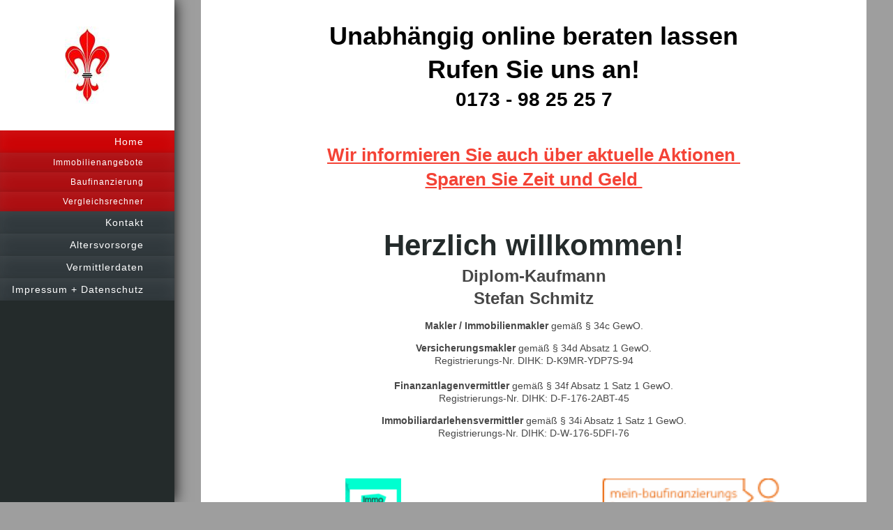

--- FILE ---
content_type: text/html; charset=UTF-8
request_url: https://www.stefan-schmitz.eu/
body_size: 5109
content:
<!DOCTYPE html>
<html lang="de"  ><head prefix="og: http://ogp.me/ns# fb: http://ogp.me/ns/fb# business: http://ogp.me/ns/business#">
    <meta http-equiv="Content-Type" content="text/html; charset=utf-8"/>
    <meta name="generator" content="IONOS MyWebsite"/>
        
    <link rel="dns-prefetch" href="//cdn.website-start.de/"/>
    <link rel="dns-prefetch" href="//126.mod.mywebsite-editor.com"/>
    <link rel="dns-prefetch" href="https://126.sb.mywebsite-editor.com/"/>
    <link rel="shortcut icon" href="//cdn.website-start.de/favicon.ico"/>
        <title>Diplom-Kaufmann Stefan Schmitz - Home</title>
    <style type="text/css">@media screen and (max-device-width: 1024px) {.diyw a.switchViewWeb {display: inline !important;}}</style>
    <style type="text/css">@media screen and (min-device-width: 1024px) {
            .mediumScreenDisabled { display:block }
            .smallScreenDisabled { display:block }
        }
        @media screen and (max-device-width: 1024px) { .mediumScreenDisabled { display:none } }
        @media screen and (max-device-width: 568px) { .smallScreenDisabled { display:none } }
                @media screen and (min-width: 1024px) {
            .mobilepreview .mediumScreenDisabled { display:block }
            .mobilepreview .smallScreenDisabled { display:block }
        }
        @media screen and (max-width: 1024px) { .mobilepreview .mediumScreenDisabled { display:none } }
        @media screen and (max-width: 568px) { .mobilepreview .smallScreenDisabled { display:none } }</style>
    <meta name="viewport" content="width=device-width, initial-scale=1, maximum-scale=1, minimal-ui"/>

<meta name="format-detection" content="telephone=no"/>
        <meta name="keywords" content="Angebot, Kompetenz, Beratung"/>
            <meta name="description" content=", Ingelheim am Rhein"/>
            <meta name="robots" content="index,follow"/>
        <link href="//cdn.website-start.de/templates/2130/style.css?1763478093678" rel="stylesheet" type="text/css"/>
    <link href="https://www.stefan-schmitz.eu/s/style/theming.css?1729082431" rel="stylesheet" type="text/css"/>
    <link href="//cdn.website-start.de/app/cdn/min/group/web.css?1763478093678" rel="stylesheet" type="text/css"/>
<link href="//cdn.website-start.de/app/cdn/min/moduleserver/css/de_DE/common,shoppingbasket?1763478093678" rel="stylesheet" type="text/css"/>
    <link href="//cdn.website-start.de/app/cdn/min/group/mobilenavigation.css?1763478093678" rel="stylesheet" type="text/css"/>
    <link href="https://126.sb.mywebsite-editor.com/app/logstate2-css.php?site=975689946&amp;t=1769167550" rel="stylesheet" type="text/css"/>

<script type="text/javascript">
    /* <![CDATA[ */
var stagingMode = '';
    /* ]]> */
</script>
<script src="https://126.sb.mywebsite-editor.com/app/logstate-js.php?site=975689946&amp;t=1769167550"></script>

    <link href="//cdn.website-start.de/templates/2130/print.css?1763478093678" rel="stylesheet" media="print" type="text/css"/>
    <script type="text/javascript">
    /* <![CDATA[ */
    var systemurl = 'https://126.sb.mywebsite-editor.com/';
    var webPath = '/';
    var proxyName = '';
    var webServerName = 'www.stefan-schmitz.eu';
    var sslServerUrl = 'https://www.stefan-schmitz.eu';
    var nonSslServerUrl = 'http://www.stefan-schmitz.eu';
    var webserverProtocol = 'http://';
    var nghScriptsUrlPrefix = '//126.mod.mywebsite-editor.com';
    var sessionNamespace = 'DIY_SB';
    var jimdoData = {
        cdnUrl:  '//cdn.website-start.de/',
        messages: {
            lightBox: {
    image : 'Bild',
    of: 'von'
}

        },
        isTrial: 0,
        pageId: 10965    };
    var script_basisID = "975689946";

    diy = window.diy || {};
    diy.web = diy.web || {};

        diy.web.jsBaseUrl = "//cdn.website-start.de/s/build/";

    diy.context = diy.context || {};
    diy.context.type = diy.context.type || 'web';
    /* ]]> */
</script>

<script type="text/javascript" src="//cdn.website-start.de/app/cdn/min/group/web.js?1763478093678" crossorigin="anonymous"></script><script type="text/javascript" src="//cdn.website-start.de/s/build/web.bundle.js?1763478093678" crossorigin="anonymous"></script><script type="text/javascript" src="//cdn.website-start.de/app/cdn/min/group/mobilenavigation.js?1763478093678" crossorigin="anonymous"></script><script src="//cdn.website-start.de/app/cdn/min/moduleserver/js/de_DE/common,shoppingbasket?1763478093678"></script>
<script type="text/javascript" src="https://cdn.website-start.de/proxy/apps/static/resource/dependencies/"></script><script type="text/javascript">
                    if (typeof require !== 'undefined') {
                        require.config({
                            waitSeconds : 10,
                            baseUrl : 'https://cdn.website-start.de/proxy/apps/static/js/'
                        });
                    }
                </script><script type="text/javascript" src="//cdn.website-start.de/app/cdn/min/group/pfcsupport.js?1763478093678" crossorigin="anonymous"></script>    <meta property="og:type" content="business.business"/>
    <meta property="og:url" content="https://www.stefan-schmitz.eu/"/>
    <meta property="og:title" content="Diplom-Kaufmann Stefan Schmitz - Home"/>
            <meta property="og:description" content=", Ingelheim am Rhein"/>
                <meta property="og:image" content="https://www.stefan-schmitz.eu/s/misc/logo.JPG?t=1767320680"/>
        <meta property="business:contact_data:country_name" content="Deutschland"/>
    
    <meta property="business:contact_data:locality" content="Ingelheim am Rhein"/>
    
    <meta property="business:contact_data:email" content="info@stefan-schmitz.eu"/>
    <meta property="business:contact_data:postal_code" content="55218"/>
    <meta property="business:contact_data:phone_number" content=" +49 6132 435946"/>
    
    
</head>


<body class="body   startpage cc-pagemode-default diyfeNoSidebar diy-layout-fullWidth diy-market-de_DE" data-pageid="10965" id="page-10965">
    
    <div class="diyw">
        <div class="diyweb">
	<div class="diywebSecondary diyfeCA diyfeCA3">
		<div class="diywebLogoArea diyfeCA diyfeCA1">
			
    <style type="text/css" media="all">
        /* <![CDATA[ */
                .diyw #website-logo {
            text-align: center !important;
                        padding: 0px 0;
                    }
        
                /* ]]> */
    </style>

    <div id="website-logo">
            <a href="https://www.stefan-schmitz.eu/"><img class="website-logo-image" width="64" src="https://www.stefan-schmitz.eu/s/misc/logo.JPG?t=1767320680" alt=""/></a>

            
            </div>


		</div>
		<!--
		<div class="diywebAppWrapper diyfeCA diyfeCA2">
			<div id="diywebAppContainer1st"></div>
		</div>
		-->
		<div class="diywebMainNavigation diyfeCA diyfeCA2">
			<div class="webnavigation"><ul id="mainNav1" class="mainNav1"><li class="navTopItemGroup_1"><a data-page-id="10965" href="https://www.stefan-schmitz.eu/" class="current level_1"><span>Home</span></a></li><li><ul id="mainNav2" class="mainNav2"><li class="navTopItemGroup_1"><a data-page-id="10976" href="https://www.stefan-schmitz.eu/immobilienangebote/" class="level_2"><span>Immobilienangebote</span></a></li><li class="navTopItemGroup_1"><a data-page-id="10977" href="https://www.stefan-schmitz.eu/baufinanzierung/" class="level_2"><span>Baufinanzierung</span></a></li><li class="navTopItemGroup_1"><a data-page-id="10974" href="https://www.stefan-schmitz.eu/vergleichsrechner/" class="level_2"><span>Vergleichsrechner</span></a></li></ul></li><li class="navTopItemGroup_2"><a data-page-id="10973" href="https://www.stefan-schmitz.eu/kontakt-1/" class="level_1"><span>Kontakt</span></a></li><li class="navTopItemGroup_3"><a data-page-id="10975" href="https://www.stefan-schmitz.eu/altersvorsorge/" class="level_1"><span>Altersvorsorge</span></a></li><li class="navTopItemGroup_4"><a data-page-id="10980" href="https://www.stefan-schmitz.eu/vermittlerdaten/" class="level_1"><span>Vermittlerdaten</span></a></li><li class="navTopItemGroup_5"><a data-page-id="10981" href="https://www.stefan-schmitz.eu/impressum-datenschutz/" class="level_1"><span>Impressum + Datenschutz</span></a></li></ul></div>
		</div>
		<div class="diywebSidebar">
			<div class="diywebGutter">
				
			</div>
		</div>
	</div>	
	<div class="diywebMain">
		
<nav id="diyfeMobileNav" class="diyfeCA diyfeCA2" role="navigation">
    <a title="Navigation aufklappen/zuklappen">Navigation aufklappen/zuklappen</a>
    <ul class="mainNav1"><li class="current hasSubNavigation"><a data-page-id="10965" href="https://www.stefan-schmitz.eu/" class="current level_1"><span>Home</span></a><span class="diyfeDropDownSubOpener">&nbsp;</span><div class="diyfeDropDownSubList diyfeCA diyfeCA3"><ul class="mainNav2"><li class=" hasSubNavigation"><a data-page-id="10976" href="https://www.stefan-schmitz.eu/immobilienangebote/" class=" level_2"><span>Immobilienangebote</span></a><span class="diyfeDropDownSubOpener">&nbsp;</span><div class="diyfeDropDownSubList diyfeCA diyfeCA3"><ul class="mainNav3"><li class=" hasSubNavigation"><a data-page-id="397943" href="https://www.stefan-schmitz.eu/immobilienangebote/link-zu-weiteren-objekten/" class=" level_3"><span>Link zu weiteren Objekten</span></a></li></ul></div></li><li class=" hasSubNavigation"><a data-page-id="10977" href="https://www.stefan-schmitz.eu/baufinanzierung/" class=" level_2"><span>Baufinanzierung</span></a><span class="diyfeDropDownSubOpener">&nbsp;</span><div class="diyfeDropDownSubList diyfeCA diyfeCA3"><ul class="mainNav3"><li class=" hasSubNavigation"><a data-page-id="10979" href="https://www.stefan-schmitz.eu/baufinanzierung/zinstabelle-rechner-antrag/" class=" level_3"><span>Zinstabelle, Rechner, Antrag</span></a></li></ul></div></li><li class=" hasSubNavigation"><a data-page-id="10974" href="https://www.stefan-schmitz.eu/vergleichsrechner/" class=" level_2"><span>Vergleichsrechner</span></a></li></ul></div></li><li class=" hasSubNavigation"><a data-page-id="10973" href="https://www.stefan-schmitz.eu/kontakt-1/" class=" level_1"><span>Kontakt</span></a></li><li class=" hasSubNavigation"><a data-page-id="10975" href="https://www.stefan-schmitz.eu/altersvorsorge/" class=" level_1"><span>Altersvorsorge</span></a><span class="diyfeDropDownSubOpener">&nbsp;</span><div class="diyfeDropDownSubList diyfeCA diyfeCA3"><ul class="mainNav2"><li class=" hasSubNavigation"><a data-page-id="10978" href="https://www.stefan-schmitz.eu/altersvorsorge/risikoleben/" class=" level_2"><span>RisikoLeben</span></a></li></ul></div></li><li class=" hasSubNavigation"><a data-page-id="10980" href="https://www.stefan-schmitz.eu/vermittlerdaten/" class=" level_1"><span>Vermittlerdaten</span></a></li><li class=" hasSubNavigation"><a data-page-id="10981" href="https://www.stefan-schmitz.eu/impressum-datenschutz/" class=" level_1"><span>Impressum + Datenschutz</span></a></li></ul></nav>
		<div class="diywebMainAlignment">
			<div class="diywebGutter diyfeCA diyfeCA1">
				
        <div id="content_area">
        	<div id="content_start"></div>
        	
        
        <div id="matrix_26149" class="sortable-matrix" data-matrixId="26149"><div class="n module-type-text diyfeLiveArea "> <p style="text-align: center;"> </p>
<p style="text-align: center;"> </p>
<p style="text-align: center;"><span style="color:#000000;"><span style="font-size:36px;"><strong><span style="font-family:arial,sans-serif;">Unabhängig online beraten
lassen</span></strong></span></span></p>
<p style="text-align: center;"><span style="color:#000000;"><span style="font-size:36px;"><b><font face="arial,sans-serif">Rufen Sie uns an!</font></b></span></span></p>
<p style="text-align: center;"><span style="font-size:28px;"><span style="color:#000000;"><b><font face="arial,sans-serif">0173 - 98 25 25 7</font></b></span></span></p>
<table>
<tbody>
<tr>
<td> </td>
</tr>
</tbody>
</table>
<p style="text-align: center;"> </p>
<p style="text-align: center;"> </p>
<p style="text-align: center;"><span style="color:#F44336;"><span style="font-size:26px;"><strong><span style="font-family:arial,sans-serif;"><u>Wir informieren Sie auch über aktuelle
Aktionen </u></span></strong></span></span></p>
<p style="text-align: center;"><span style="color:#F44336;"><u><span style="font-size:26px;"><strong><span style="font-family:arial,sans-serif;">Sparen Sie Zeit und
Geld </span></strong></span></u><br/>
<span style="font-size:26px;"><strong><span style="font-family:arial,sans-serif;"> </span></strong></span></span></p>
<p style="text-align: center;"> </p> </div><div class="n module-type-header diyfeLiveArea "> <h1><span class="diyfeDecoration">Herzlich willkommen!</span></h1> </div><div class="n module-type-header diyfeLiveArea "> <h2><span class="diyfeDecoration">Diplom-Kaufmann</span></h2> </div><div class="n module-type-header diyfeLiveArea "> <h2><span class="diyfeDecoration">Stefan Schmitz</span></h2> </div><div class="n module-type-text diyfeLiveArea "> <p style="margin: 0px; padding: 0px; text-align: center; color: rgb(71, 71, 71); text-transform: none; text-indent: 0px; letter-spacing: normal; font-family: Arial,Helvetica,sans-serif; font-size: 10.4px; font-style: normal; font-variant: normal; font-weight: 400; text-decoration: none; word-spacing: 0px; white-space: normal; orphans: 2; -webkit-text-stroke-width: 0px;">
 </p>
<p style="margin: 0px; padding: 0px; text-align: center; color: rgb(71, 71, 71); text-transform: none; text-indent: 0px; letter-spacing: normal; font-family: Arial,Helvetica,sans-serif; font-size: 10.4px; font-style: normal; font-variant: normal; font-weight: 400; text-decoration: none; word-spacing: 0px; white-space: normal; orphans: 2; -webkit-text-stroke-width: 0px;">
<span style="font-size:14px;"><strong style="font-weight:700;">Makler / Immobilienmakler</strong> gemäß § 34c GewO.</span></p>
<p style="margin: 0px; padding: 0px; text-align: center; color: rgb(71, 71, 71); text-transform: none; text-indent: 0px; letter-spacing: normal; font-family: Arial,Helvetica,sans-serif; font-size: 10.4px; font-style: normal; font-variant: normal; font-weight: 400; text-decoration: none; word-spacing: 0px; white-space: normal; orphans: 2; -webkit-text-stroke-width: 0px;">
 </p>
<p style="margin: 0px; padding: 0px; text-align: center; color: rgb(71, 71, 71); text-transform: none; text-indent: 0px; letter-spacing: normal; font-family: Arial,Helvetica,sans-serif; font-size: 10.4px; font-style: normal; font-variant: normal; font-weight: 400; text-decoration: none; word-spacing: 0px; white-space: normal; orphans: 2; -webkit-text-stroke-width: 0px;">
<span style="font-size:14px;"><strong style="font-weight:700;">Versicherungsmakler</strong> gemäß § 34d Absatz 1 GewO.<br style="color:rgb(71, 71, 71);font-family:Arial,Helvetica,sans-serif;font-size:10.4px;font-style:normal;font-weight:400;margin-bottom:0px;margin-left:0px;margin-right:0px;margin-top:0px;padding-bottom:0px;padding-left:0px;padding-right:0px;padding-top:0px;"/>

Registrierungs-Nr. DIHK: D-K9MR-YDP7S-94<br style="color:rgb(71, 71, 71);font-family:Arial,Helvetica,sans-serif;font-size:10.4px;font-style:normal;font-weight:400;margin-bottom:0px;margin-left:0px;margin-right:0px;margin-top:0px;padding-bottom:0px;padding-left:0px;padding-right:0px;padding-top:0px;"/>

<br style="color:rgb(71, 71, 71);font-family:Arial,Helvetica,sans-serif;font-size:10.4px;font-style:normal;font-weight:400;margin-bottom:0px;margin-left:0px;margin-right:0px;margin-top:0px;padding-bottom:0px;padding-left:0px;padding-right:0px;padding-top:0px;"/>

<strong style="font-weight:700;">Finanzanlagenvermittler</strong> gemäß § 34f Absatz 1 Satz 1 GewO.<br style="color:rgb(71, 71, 71);font-family:Arial,Helvetica,sans-serif;font-size:10.4px;font-style:normal;font-weight:400;margin-bottom:0px;margin-left:0px;margin-right:0px;margin-top:0px;padding-bottom:0px;padding-left:0px;padding-right:0px;padding-top:0px;"/>

Registrierungs-Nr. DIHK: D-F-176-2ABT-45</span></p>
<p style="margin: 0px; padding: 0px; text-align: center; color: rgb(71, 71, 71); text-transform: none; text-indent: 0px; letter-spacing: normal; font-family: Arial,Helvetica,sans-serif; font-size: 10.4px; font-style: normal; font-variant: normal; font-weight: 400; text-decoration: none; word-spacing: 0px; white-space: normal; orphans: 2; -webkit-text-stroke-width: 0px;">
 </p>
<p style="margin: 0px; padding: 0px; text-align: center; color: rgb(71, 71, 71); text-transform: none; text-indent: 0px; letter-spacing: normal; font-family: Arial,Helvetica,sans-serif; font-size: 10.4px; font-style: normal; font-variant: normal; font-weight: 400; text-decoration: none; word-spacing: 0px; white-space: normal; orphans: 2; -webkit-text-stroke-width: 0px;">
<span style="font-size:14px;"><strong style="font-weight:700;">Immobiliardarlehensvermittler</strong> gemäß § 34i Absatz 1 Satz 1 GewO.</span></p>
<p style="margin: 0px; padding: 0px; text-align: center; color: rgb(71, 71, 71); text-transform: none; text-indent: 0px; letter-spacing: normal; font-family: Arial,Helvetica,sans-serif; font-size: 10.4px; font-style: normal; font-variant: normal; font-weight: 400; text-decoration: none; word-spacing: 0px; white-space: normal; orphans: 2; -webkit-text-stroke-width: 0px;">
<span style="font-size:14px;">Registrierungs-Nr. DIHK: D-W-176-5DFI-76</span></p>
<p style="margin: 0px; padding: 0px; text-align: center; color: rgb(71, 71, 71); text-transform: none; text-indent: 0px; letter-spacing: normal; font-family: Arial,Helvetica,sans-serif; font-size: 10.4px; font-style: normal; font-variant: normal; font-weight: 400; text-decoration: none; word-spacing: 0px; white-space: normal; orphans: 2; -webkit-text-stroke-width: 0px;">
 </p>
<p style="margin: 0px; padding: 0px; text-align: center; color: rgb(71, 71, 71); text-transform: none; text-indent: 0px; letter-spacing: normal; font-family: Arial,Helvetica,sans-serif; font-size: 10.4px; font-style: normal; font-variant: normal; font-weight: 400; text-decoration: none; word-spacing: 0px; white-space: normal; orphans: 2; -webkit-text-stroke-width: 0px;">
 </p>
<p style="margin: 0px; padding: 0px; text-align: center; color: rgb(71, 71, 71); text-transform: none; text-indent: 0px; letter-spacing: normal; font-family: Arial,Helvetica,sans-serif; font-size: 10.4px; font-style: normal; font-variant: normal; font-weight: 400; text-decoration: none; word-spacing: 0px; white-space: normal; orphans: 2; -webkit-text-stroke-width: 0px;">
 </p>
<p style="margin: 0px; padding: 0px; text-align: center; color: rgb(71, 71, 71); text-transform: none; text-indent: 0px; letter-spacing: normal; font-family: Arial,Helvetica,sans-serif; font-size: 10.4px; font-style: normal; font-variant: normal; font-weight: 400; text-decoration: none; word-spacing: 0px; white-space: normal; orphans: 2; -webkit-text-stroke-width: 0px;">
 </p> </div><div class="n module-type-matrix diyfeLiveArea "> 

<div class="diyfeModGridGroup diyfeModGrid2 diyfeModGridStyleTeaser">
            <div class="diyfeModGridElement diyfeModGridCol50">
            <div class="diyfeModGridContent">
                <div id="matrix_862386" class="sortable-matrix-child" data-matrixId="862386"><div class="n module-type-imageSubtitle diyfeLiveArea "> <div class="clearover imageSubtitle" id="imageSubtitle-10345355">
    <div class="align-container align-center" style="max-width: 76px">
        <a class="imagewrapper" href="https://www.stefan-schmitz.eu/s/cc_images/teaserbox_10814456.png?t=1677538052" rel="lightbox[10345355]">
            <img id="image_10814456" src="https://www.stefan-schmitz.eu/s/cc_images/cache_10814456.png?t=1677538052" alt="" style="max-width: 76px; height:auto"/>
        </a>

        
    </div>

</div>

<script type="text/javascript">
//<![CDATA[
jQuery(function($) {
    var $target = $('#imageSubtitle-10345355');

    if ($.fn.swipebox && Modernizr.touch) {
        $target
            .find('a[rel*="lightbox"]')
            .addClass('swipebox')
            .swipebox();
    } else {
        $target.tinyLightbox({
            item: 'a[rel*="lightbox"]',
            cycle: false,
            hideNavigation: true
        });
    }
});
//]]>
</script>
 </div><div class="n module-type-hr diyfeLiveArea "> <div style="padding: 0px 0px">
    <div class="hr"></div>
</div>
 </div><div class="n module-type-text diyfeLiveArea "> <p style="text-align: center;"><span style="font-size: 11px;">Seit 2015 durchgängig von der</span> <strong><span style="color:#F57F18;"><span style="font-size:16px;">immobilienscout24</span></span></strong> <span style="font-size: 11px;">als Premium Partner ausgezeichnet.</span></p>
<p style="text-align: center;"><span style="font-size: 11px;"><a href="https://www.immobilienscout24.de/baufimanager/app/finanzanbieter/bewertungen/" target="_blank">https://www.immobilienscout24.de/baufimanager/app/finanzanbieter/bewertungen/</a></span></p>
<p style="text-align: center;"> </p> </div></div>            </div>
        </div>
            <div class="diyfeModGridElement diyfeModGridCol50">
            <div class="diyfeModGridContent">
                <div id="matrix_862387" class="sortable-matrix-child" data-matrixId="862387"><div class="n module-type-imageSubtitle diyfeLiveArea "> <div class="clearover imageSubtitle" id="imageSubtitle-10345359">
    <div class="align-container align-center" style="max-width: 250px">
        <a class="imagewrapper" href="https://www.stefan-schmitz.eu/">
            <img id="image_10814450" src="https://www.stefan-schmitz.eu/s/cc_images/cache_10814450.png?t=1538052873" alt="" style="max-width: 250px; height:auto"/>
        </a>

        
    </div>

</div>

<script type="text/javascript">
//<![CDATA[
jQuery(function($) {
    var $target = $('#imageSubtitle-10345359');

    if ($.fn.swipebox && Modernizr.touch) {
        $target
            .find('a[rel*="lightbox"]')
            .addClass('swipebox')
            .swipebox();
    } else {
        $target.tinyLightbox({
            item: 'a[rel*="lightbox"]',
            cycle: false,
            hideNavigation: true
        });
    }
});
//]]>
</script>
 </div><div class="n module-type-hr diyfeLiveArea "> <div style="padding: 0px 0px">
    <div class="hr"></div>
</div>
 </div><div class="n module-type-text diyfeLiveArea "> <p> </p>
<p style="color:rgb(71, 71, 71);font-family:Arial,Helvetica,sans-serif;font-size:11.7px;font-style:normal;font-variant:normal;font-weight:400;letter-spacing:normal;margin-bottom:0px;margin-left:0px;margin-right:0px;margin-top:0px;orphans:2;padding-bottom:0px;padding-left:0px;padding-right:0px;padding-top:0px;text-align:center;text-decoration:none;text-indent:0px;text-transform:none;-webkit-text-stroke-width:0px;white-space:normal;word-spacing:0px;">
<span style="font-size:11px;">Ich werde von der</span> <span style="font-size:16px;"><span style="color:#F57F18;"><strong>ING-DiBa AG</strong></span></span> <span style="font-size:11px;">als
kompetenter und kundenorientierter Berater vorgeschlagen. Empfehlung unter diesem Link:</span></p>
<p style="margin: 0px; padding: 0px; text-align: center; color: rgb(71, 71, 71); text-transform: none; text-indent: 0px; letter-spacing: normal; font-family: Arial,Helvetica,sans-serif; font-size: 11.7px; font-variant: normal; word-spacing: 0px; white-space: normal; orphans: 2; -webkit-text-stroke-width: 0px;">
<a href="https://www.mein-baufinanzierungsberater.de/berater/55218_stefan.schmitz_d44" target="_blank">https://www.mein-baufinanzierungsberater.de/berater/55218_stefan.schmitz_d44</a></p>
<p> </p> </div></div>            </div>
        </div>
        <div style="clear: both;"></div>
</div>
 </div><div class="n module-type-htmlCode diyfeLiveArea "> <div class="mediumScreenDisabled"><script type="text/javascript">if (window.jQuery) {window.jQuery_1and1 = window.jQuery;}</script><script src="https://widget.trustmary.com/Jon6uGyVl" type="text/javascript">
</script><script type="text/javascript">if (window.jQuery_1and1) {window.jQuery = window.jQuery_1and1;}</script></div> </div></div>
        
        
        </div>
			</div>
			<div class="diywebFooter diywebGutter">
				<div id="contentfooter">
    <div class="leftrow">
                        <a rel="nofollow" href="javascript:window.print();">
                    <img class="inline" height="14" width="18" src="//cdn.website-start.de/s/img/cc/printer.gif" alt=""/>
                    Druckversion                </a> <span class="footer-separator">|</span>
                <a href="https://www.stefan-schmitz.eu/sitemap/">Sitemap</a>
                        <br/> Kontakt: info@stefan-schmitz.eu / 06132 - 43 59 46 / 0173 - 98 25 25 7
            </div>
    <script type="text/javascript">
        window.diy.ux.Captcha.locales = {
            generateNewCode: 'Neuen Code generieren',
            enterCode: 'Bitte geben Sie den Code ein'
        };
        window.diy.ux.Cap2.locales = {
            generateNewCode: 'Neuen Code generieren',
            enterCode: 'Bitte geben Sie den Code ein'
        };
    </script>
    <div class="rightrow">
                    <span class="loggedout">
                <a rel="nofollow" id="login" href="https://login.1and1-editor.com/975689946/www.stefan-schmitz.eu/de?pageId=10965">
                    Login                </a>
            </span>
                <p><a class="diyw switchViewWeb" href="javascript:switchView('desktop');">Webansicht</a><a class="diyw switchViewMobile" href="javascript:switchView('mobile');">Mobile-Ansicht</a></p>
                <span class="loggedin">
            <a rel="nofollow" id="logout" href="https://126.sb.mywebsite-editor.com/app/cms/logout.php">Logout</a> <span class="footer-separator">|</span>
            <a rel="nofollow" id="edit" href="https://126.sb.mywebsite-editor.com/app/975689946/10965/">Seite bearbeiten</a>
        </span>
    </div>
</div>
            <div id="loginbox" class="hidden">
                <script type="text/javascript">
                    /* <![CDATA[ */
                    function forgotpw_popup() {
                        var url = 'https://passwort.1und1.de/xml/request/RequestStart';
                        fenster = window.open(url, "fenster1", "width=600,height=400,status=yes,scrollbars=yes,resizable=yes");
                        // IE8 doesn't return the window reference instantly or at all.
                        // It may appear the call failed and fenster is null
                        if (fenster && fenster.focus) {
                            fenster.focus();
                        }
                    }
                    /* ]]> */
                </script>
                                <img class="logo" src="//cdn.website-start.de/s/img/logo.gif" alt="IONOS" title="IONOS"/>

                <div id="loginboxOuter"></div>
            </div>
        

			</div>
			
		</div>
	</div>
</div>    </div>

    
    </body>


<!-- rendered at Fri, 02 Jan 2026 03:24:40 +0100 -->
</html>
